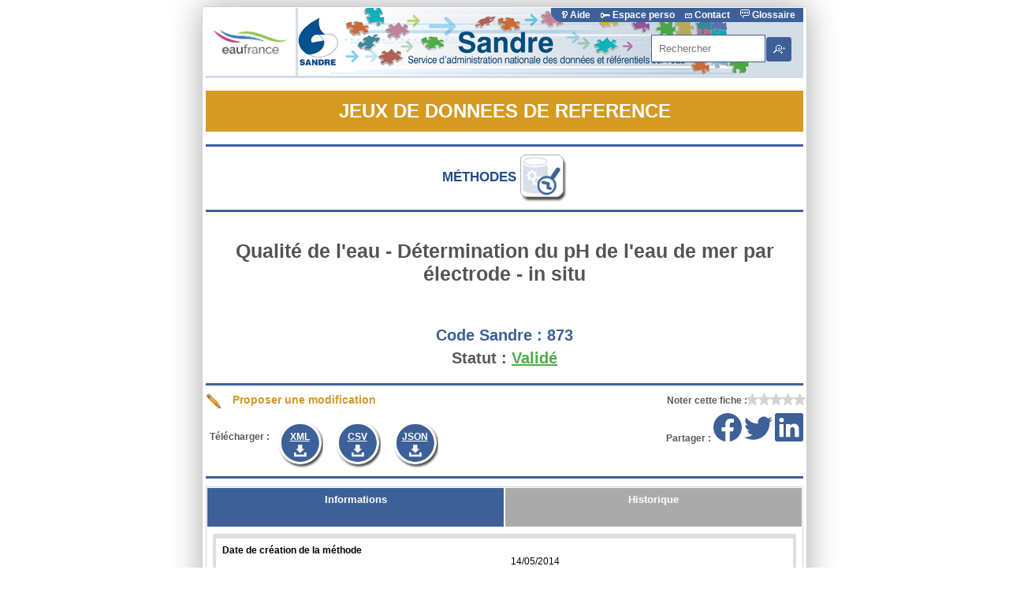

--- FILE ---
content_type: text/html; charset=utf-8
request_url: https://www.sandre.eaufrance.fr/?urn=urn:sandre:donnees:MET::CdMethode:873:::referentiel:2:html
body_size: 6228
content:
<html prefix="apt: http://owl.sandre.eaufrance.fr/apt/2.1/sandre_fmt_owl_apt.owl# par: http://owl.sandre.eaufrance.fr/par/2.1#" version="HTML+RDFa 1.1">
 <head>
  <meta content="width=device-width, initial-scale=1" name="viewport"/>
  <meta content="text/html; charset=utf-8" http-equiv="Content-Type">
   <meta content="Fiche descriptive de 'Qualité de l'eau - Détermination du pH de l'eau de mer par électrode - in situ' de code Sandre '873'. C'est un(e) Méthodes utilisé(e) dans le Systeme d'Information sur l'Eau français." name="description"/>
   <meta content="Qualité de l'eau - Détermination du pH de l'eau de mer par électrode - in situ - Méthodes" name="dc.title"/>
   <meta content="" name="dc.creator"/>
   <meta content="" name="dc.date"/>
   <meta content="Service d'Administration National des Données et Référentiels sur l'Eau (SANDRE)" name="dc.publisher"/>
   <meta content="fr" name="dc.language"/>
   <meta content="https://www.sandre.eaufrance.fr/" name="dc.source"/>
   <meta content="Qualité de l'eau - Détermination du pH de l'eau de mer par électrode - in situ" name="dc.subject"/>
   <meta content="Fiche descriptive de 'Qualité de l'eau - Détermination du pH de l'eau de mer par électrode - in situ' de code Sandre '873'. C'est un(e) Méthodes utilisé(e) dans le Systeme d'Information sur l'Eau français." name="dc.description"/>
   <meta content="http://id.eaufrance.fr/met/873" name="dc.identifier"/>
   <meta content="https://www.sandre.eaufrance.fr/sites/all/themes/oieau_sandre/images/logoSandreRS.png" name="twitter:image" property="og:image"/>
   <meta content="summary_large_image" name="twitter:card"/>
   <meta content="Sandre" name="twitter:site"/>
   <meta content="Qualité de l'eau - Détermination du pH de l'eau de mer par électrode - in situ - Méthodes" name="twitter:title"/>
   <meta content="Qualité de l'eau - Détermination du pH de l'eau de mer par électrode - in situ - Méthodes" name="twitter:title" property="og:title"/>
   <meta content="Fiche descriptive de 'Qualité de l'eau - Détermination du pH de l'eau de mer par électrode - in situ' de code Sandre '873'. C'est un(e) Méthodes utilisé(e) dans le Systeme d'Information sur l'Eau français." name="twitter:description" property="og:description">
    <title>
     Qualité de l'eau - Détermination du pH de l'eau de mer par électrode - in situ - Méthodes
    </title>
    <script src="https://ajax.googleapis.com/ajax/libs/jquery/1.11.3/jquery.min.js" type="text/javascript">
    </script>
    <script src="https://ajax.googleapis.com/ajax/libs/jqueryui/1.12.1/jquery-ui.min.js" type="text/javascript">
    </script>
    <script src="https://mdm.sandre.eaufrance.fr/sites/all/modules/custom/mdm_sandre/modules/mdm_sandre_fiches/javascript/jquery.magnific-popup.min.js" type="text/javascript">
    </script>
    <script src="https://mdm.sandre.eaufrance.fr/sites/all/modules/custom/mdm_sandre/modules/mdm_sandre_fiches/javascript/jquery.bxslider.min.js" type="text/javascript">
    </script>
    <script src="https://mdm.sandre.eaufrance.fr/sites/all/modules/custom/mdm_sandre/modules/mdm_sandre_fiches/javascript/linkifyjs/linkify.min.js" type="text/javascript">
    </script>
    <script src="https://mdm.sandre.eaufrance.fr/sites/all/modules/custom/mdm_sandre/modules/mdm_sandre_fiches/javascript/linkifyjs/linkify-jquery.min.js" type="text/javascript">
    </script>
    <script src="https://mdm.sandre.eaufrance.fr/sites/all/modules/custom/mdm_sandre/modules/mdm_sandre_fiches/javascript/jquery.star-rating-svg.min.js" type="text/javascript">
    </script>
    <script src="https://mdm.sandre.eaufrance.fr/sites/all/modules/custom/mdm_sandre/modules/mdm_sandre_fiches/javascript/clipboard.min.js" type="text/javascript">
    </script>
    <script src="https://mdm.sandre.eaufrance.fr/sites/all/modules/custom/mdm_sandre/modules/mdm_sandre_fiches/javascript/notify.min.js" type="text/javascript">
    </script>
    <script src="https://mdm.sandre.eaufrance.fr/sites/all/modules/custom/mdm_sandre/modules/mdm_sandre_fiches/javascript/fiches.js" type="text/javascript">
    </script>
    <script src="https://mdm.sandre.eaufrance.fr/sites/all/modules/custom/mdm_sandre/modules/mdm_sandre_fiches/javascript/highcharts/code/highcharts.js" type="text/javascript">
    </script>
    <script src="https://mdm.sandre.eaufrance.fr/sites/all/modules/custom/mdm_sandre/modules/mdm_sandre_fiches/javascript/highcharts/code/modules/exporting.js" type="text/javascript">
    </script>
    <script src="https://mdm.sandre.eaufrance.fr/sites/all/modules/custom/mdm_sandre/modules/mdm_sandre_fiches/javascript/highcharts/code/modules/drilldown.js" type="text/javascript">
    </script>
    <script src="https://mdm.sandre.eaufrance.fr/sites/all/modules/custom/mdm_sandre/modules/mdm_sandre_fiches/javascript/highcharts/code/modules/data.js" type="text/javascript">
    </script>
    <script src="https://mdm.sandre.eaufrance.fr/sites/all/modules/custom/mdm_sandre/modules/mdm_sandre_fiches/javascript/highcharts/code/modules/series-label.js" type="text/javascript">
    </script>
    <script src="https://mdm.sandre.eaufrance.fr/sites/all/modules/custom/mdm_sandre/modules/mdm_sandre_fiches/javascript/highslide/highslide-full.min.js" type="text/javascript">
    </script>
    <script src="https://mdm.sandre.eaufrance.fr/sites/all/modules/custom/mdm_sandre/modules/mdm_sandre_fiches/javascript/highslide/highslide.config.js" type="text/javascript">
    </script>
    <link href="https://ajax.googleapis.com/ajax/libs/jqueryui/1.12.1/themes/smoothness/jquery-ui.css" media="all" rel="stylesheet" type="text/css"/>
    <link href="https://mdm.sandre.eaufrance.fr/sites/all/modules/custom/mdm_sandre/modules/mdm_sandre_fiches/css/magnific-popup.css" media="all" rel="stylesheet" type="text/css"/>
    <link href="https://mdm.sandre.eaufrance.fr/sites/all/modules/custom/mdm_sandre/modules/mdm_sandre_fiches/css/imgpopup.css" media="all" rel="stylesheet" type="text/css"/>
    <link href="https://mdm.sandre.eaufrance.fr/sites/all/modules/custom/mdm_sandre/modules/mdm_sandre_fiches/css/jquery.bxslider.min.css" media="all" rel="stylesheet" type="text/css"/>
    <link href="https://mdm.sandre.eaufrance.fr/sites/all/modules/custom/mdm_sandre/modules/mdm_sandre_fiches/css/tabs_fiches.css" media="all" rel="stylesheet" type="text/css"/>
    <link href="https://mdm.sandre.eaufrance.fr/sites/all/modules/custom/mdm_sandre/modules/mdm_sandre_fiches/css/fiches.css" media="all" rel="stylesheet" type="text/css"/>
    <link href="https://mdm.sandre.eaufrance.fr/sites/all/modules/custom/mdm_sandre/modules/mdm_sandre_fiches/css/star-rating-svg.css" media="all" rel="stylesheet" type="text/css"/>
    <link href="https://mdm.sandre.eaufrance.fr/sites/all/modules/custom/mdm_sandre/modules/mdm_sandre_fiches/javascript/highslide/highslide.css" media="all" rel="stylesheet" type="text/css"/>
    <!-- Matomo -->
    <script type="text/javascript">
     var _paq = _paq || [];
	  /* tracker methods like "setCustomDimension" should be called before "trackPageView" */
	  _paq.push(["setDocumentTitle", document.domain + "/" + document.title]);
	  _paq.push(["setCookieDomain", "*.sandre.eaufrance.fr"]);
	  _paq.push(["setDomains", ["*.sandre.eaufrance.fr","*.mdm.sandre.eaufrance.fr","*.owl.sandre.eaufrance.fr","*.services.sandre.eaufrance.fr","*.xml.sandre.eaufrance.fr"]]);
	  _paq.push(["enableCrossDomainLinking"]);
	  _paq.push(['trackPageView']);
	  _paq.push(['enableLinkTracking']);
	  (function() {
	    var u="//po.oieau.fr/piwik/";
	    _paq.push(['setTrackerUrl', u+'piwik.php']);
	    _paq.push(['setSiteId', '44']);
	    var d=document, g=d.createElement('script'), s=d.getElementsByTagName('script')[0];
	    g.type='text/javascript'; g.async=true; g.defer=true; g.src=u+'piwik.js'; s.parentNode.insertBefore(g,s);
	  })();
    </script>
    <!-- End Matomo Code -->
   </meta>
  </meta>
 </head>
 <body>
  <div about="http://id.eaufrance.fr/met/873" class="fiche">
   <!-- EN TETES: entete Sandre et entete de la fiche -->
   <div id="entete">
    <!-- ENTETE SANDRE DE LA FICHE : logos, menu accès rapide, formulaire recherche-->
    <div id="liens">
     <img id="logofrance" src="https://www.sandre.eaufrance.fr/sites/all/themes/sispeagoutte/images/bandeau/LogoEauFranceRsmall.png" title="Eaufrance, le portail de l'information sur l'eau"/>
     <a href="https://www.sandre.eaufrance.fr" target="_BLANK" title="Sandre, le portail national d'accès aux référentiels sur l'eau">
      <img id="logosandre" src="https://mdm.sandre.eaufrance.fr/sites/all/modules/custom/mdm_sandre/modules/mdm_sandre_fiches/images/rsz_sandre_bandeau_new2015.png" title="Sandre, le portail national d'accès aux référentiels sur l'eau"/>
     </a>
    </div>
    <div id="bandeau_right">
     <div id="barreGlossaire">
      <p>
       <a href="https://www.sandre.eaufrance.fr/tutoriels" id="bandeau_lien1">
        <img alt="Aide" class="imglienHD" src="https://www.sandre.eaufrance.fr/sites/default/files/images-theme-sandre/aide_blanc.png"/>
        Aide
       </a>
       <a href="https://www.sandre.eaufrance.fr/user" id="bandeau_lien2">
        <img alt="Espace perso" class="imglienHD" src="https://www.sandre.eaufrance.fr/sites/default/files/imgPerso.gif"/>
        Espace perso
       </a>
       <a href="https://www.sandre.eaufrance.fr/contact" id="bandeau_lien3">
        <img alt="Contact" class="imglienHD" src="https://www.sandre.eaufrance.fr/sites/default/files/imgContacts.gif"/>
        Contact
       </a>
       <script>
        document.getElementById('bandeau_lien3').onclick = function(e) {
							    if (!confirm('Attention, vous allez écrire un message au SANDRE')) {
							    	e.preventDefault();
							    }
							}
       </script>
       <a href="https://www.sandre.eaufrance.fr/glossaire" id="bandeau_lien4">
        <img alt="Glossaire" class="imglienHD" src="https://www.sandre.eaufrance.fr/sites/default/files/imgGlossaire.gif"/>
        Glossaire
       </a>
      </p>
     </div>
     <div id="barreGlossaireArrondi">
     </div>
     <!-- 6. Zone de recherche-->
     <div id="zn_recherche">
      <div class="region region-recherche">
       <a class="markup" name="block-block-140">
       </a>
       <div class="block block-block" id="block-block-140">
        <div class="content">
         <form accept-charset="UTF-8" action="https://www.sandre.eaufrance.fr/Rechercher-une-donnee-d-un-jeu" id="search-block-form" method="get">
          <div>
           <div id="search-block-frontpage">
            <div class="container-inline">
             <div class="form-item form-type-textfield form-item-search-block-form">
              <label class="element-invisible" for="edit-search-block-form--4">
               Rechercher
              </label>
              <input autocomplete="off" class="apachesolr-autocomplete unprocessed form-text form-autocomplete" id="edit-search-block-form--4" maxlength="128" name="keyword" placeholder="Rechercher" size="15" title="Indiquer les termes à rechercher" type="text" value=""/>
             </div>
             <div class="form-actions form-wrapper" id="edit-actions--2">
              <input class="form-submit" id="edit-submit--2" name="op" type="submit" value="OK"/>
             </div>
            </div>
           </div>
          </div>
         </form>
        </div>
       </div>
      </div>
     </div>
    </div>
    <!-- ENTETE SANDRE DE LA DONNEE : Jeux de données de référence, Appellation de taxon, photo, code, statut -->
    <h1 id="titre_fiche_Ambre">
     JEUX DE DONNEES DE REFERENCE
    </h1>
    <h2>
     Méthodes
     <img alt="Méthodes" src="https://mdm.sandre.eaufrance.fr/sites/all/modules/custom/mdm_sandre/modules/mdm_sandre_fiches/images/met.png"/>
    </h2>
    <div id="contentheader">
     <!-- Code, Libellé, Statut -->
     <div id="contentwrapper1">
      <h3>
       Qualité de l'eau - Détermination du pH de l'eau de mer par électrode - in situ
      </h3>
      <i class="sousentete">
      </i>
      <p id="code">
       <span class="libelle">
        <label>
         Code Sandre :
        </label>
       </span>
       <span property="met:CdMethode">
        873
       </span>
      </p>
      <p class="validé" id="statut">
       <span class="libelle">
        <label>
         Statut :
        </label>
       </span>
       <a href="http://id.eaufrance.fr/nsa/390#Validé" property="met:StMethode">
        Validé
       </a>
      </p>
     </div>
     <!-- La gallerie d'images -->
    </div>
    <!-- editer la fiche sur le MDM : -->
    <div class="editwrapper">
     <div class="edit">
      <a href="https://mdm.sandre.eaufrance.fr/node/288016" target="_EDIT">
       <img alt="Proposer une modification" id="editimg" src="https://mdm.sandre.eaufrance.fr/sites/all/modules/custom/mdm_sandre/modules/mdm_sandre_fiches/images/edit.png">
        Proposer une modification
       </img>
      </a>
     </div>
    </div>
    <!-- donner une note : -->
    <div class="notewrapper" title="Attribuer une note a cette fiche de données.">
     <input id="urn" type="hidden" value="urn:sandre:donnees:MET:FRA:code:873:::referentiel:4:html"/>
     <input id="cdsandre" type="hidden" value="873"/>
     <div class="etoiles">
     </div>
     <span style="font-weight: bold;display: inline-block;float: right;line-height: 18px;">
      Noter cette fiche :
     </span>
    </div>
   </div>
   <div class="reseauxsociaux">
    <span style="font-weight: bold;">
     Partager :
    </span>
    <a class="btn-facebook" href="https://www.facebook.com/sharer/sharer.php?u=http://id.eaufrance.fr/met/873" target="_blank">
     <svg class="bi bi-facebook" fill="currentColor" viewbox="0 0 16 16" xmlns="http://www.w3.org/2000/svg">
      <path d="M16 8.049c0-4.446-3.582-8.05-8-8.05C3.58 0-.002 3.603-.002 8.05c0 4.017 2.926 7.347 6.75 7.951v-5.625h-2.03V8.05H6.75V6.275c0-2.017 1.195-3.131 3.022-3.131.876 0 1.791.157 1.791.157v1.98h-1.009c-.993 0-1.303.621-1.303 1.258v1.51h2.218l-.354 2.326H9.25V16c3.824-.604 6.75-3.934 6.75-7.951z">
      </path>
     </svg>
    </a>
    <a class="btn-twitter" href="https://twitter.com/share?url=http://id.eaufrance.fr/met/873" target="_blank">
     <svg class="bi bi-twitter" fill="currentColor" viewbox="0 0 16 16" xmlns="http://www.w3.org/2000/svg">
      <path d="M5.026 15c6.038 0 9.341-5.003 9.341-9.334 0-.14 0-.282-.006-.422A6.685 6.685 0 0 0 16 3.542a6.658 6.658 0 0 1-1.889.518 3.301 3.301 0 0 0 1.447-1.817 6.533 6.533 0 0 1-2.087.793A3.286 3.286 0 0 0 7.875 6.03a9.325 9.325 0 0 1-6.767-3.429 3.289 3.289 0 0 0 1.018 4.382A3.323 3.323 0 0 1 .64 6.575v.045a3.288 3.288 0 0 0 2.632 3.218 3.203 3.203 0 0 1-.865.115 3.23 3.23 0 0 1-.614-.057 3.283 3.283 0 0 0 3.067 2.277A6.588 6.588 0 0 1 .78 13.58a6.32 6.32 0 0 1-.78-.045A9.344 9.344 0 0 0 5.026 15z">
      </path>
     </svg>
    </a>
    <a class="btn-linkedin" href="https://www.linkedin.com/shareArticle?mini=true&amp;url=http://id.eaufrance.fr/met/873" target="_blank">
     <svg class="bi bi-linkedin" fill="currentColor" viewbox="0 0 16 16" xmlns="http://www.w3.org/2000/svg">
      <path d="M0 1.146C0 .513.526 0 1.175 0h13.65C15.474 0 16 .513 16 1.146v13.708c0 .633-.526 1.146-1.175 1.146H1.175C.526 16 0 15.487 0 14.854V1.146zm4.943 12.248V6.169H2.542v7.225h2.401zm-1.2-8.212c.837 0 1.358-.554 1.358-1.248-.015-.709-.52-1.248-1.342-1.248-.822 0-1.359.54-1.359 1.248 0 .694.521 1.248 1.327 1.248h.016zm4.908 8.212V9.359c0-.216.016-.432.08-.586.173-.431.568-.878 1.232-.878.869 0 1.216.662 1.216 1.634v3.865h2.401V9.25c0-2.22-1.184-3.252-2.764-3.252-1.274 0-1.845.7-2.165 1.193v.025h-.016a5.54 5.54 0 0 1 .016-.025V6.169h-2.4c.03.678 0 7.225 0 7.225h2.4z">
      </path>
     </svg>
    </a>
   </div>
   <div id="telechargement">
    <ul>
     <li>
      <b>
       Télécharger :
      </b>
     </li>
     <!--<li><a class="share" id="partage" title="Partager" data-clipboard-text="http://id.eaufrance.fr/met/873" >&nbsp;</a></li> -->
     <li>
      <a class="download" href="https://api.sandre.eaufrance.fr/referentiels/v1/met/873.xml?outputSchema=SANDREv4" target="_NEW" title="Télécharger au format XML">
       XML
      </a>
     </li>
     <li>
      <a class="download" href="https://api.sandre.eaufrance.fr/referentiels/v1/met/873.csv?outputSchema=SANDREv4" target="_NEW" title="Télécharger au format CSV">
       CSV
      </a>
     </li>
     <li>
      <a class="download" href="https://api.sandre.eaufrance.fr/referentiels/v1/met/873.json?outputSchema=SANDREv4" target="_NEW" title="Télécharger au format JSON">
       JSON
      </a>
     </li>
    </ul>
   </div>
   <!-- FONCTIONS D'APPEL DES DIFFERENTS ONGLETS EN PLUGIN-->
   <div id="tabs">
    <ul>
     <li>
      <a href="#tabs-informations" id="informations">
       Informations
      </a>
     </li>
     <li>
      <a href="#tabs-historique" id="historique">
       Historique
      </a>
     </li>
    </ul>
    <div class="tableFiche" id="tabs-informations">
     <table id="table-informations">
      <tr>
       <td class="libelle">
        <label title="La date de création de la méthode est la date exprimée au jour près, à laquelle une méthode a été recensée dans la liste administrée par le SANDRE.">
         Date de création de la méthode
        </label>
       </td>
       <td class="value">
        <span content="2014-05-14T00:00:00" property="met:DateCreationMethode" target="_NEW">
         14/05/2014
        </span>
        <br/>
       </td>
      </tr>
      <tr>
       <td class="libelle">
        <label title="La date de la dernière mise-à-jour de la méthode est la date exprimée au jour près, de la dernière mise-à-jour validée des informations portées sur la fiche de description de la méthode.">
         Date de la dernière mise-à-jour de la méthode
        </label>
       </td>
       <td class="value">
        <span content="2014-05-20T09:35:30" property="met:DateMajMethode" target="_NEW">
         20/05/2014
        </span>
        <br/>
       </td>
      </tr>
      <tr>
       <td class="libelle">
        <label title="Le nom de la méthode est un mot ou ensemble de mots composant la dénomination de la méthode qui doit être la plus explicite possible. Les sigles seront à éviter au profit d'une rédaction complète. Il est souvent construit à partir des principes de détermination ou du titre de la norme avec sa référence.">
         Nom de la méthode
        </label>
       </td>
       <td class="value">
        <span property="met:NomMethode" target="_NEW">
         Qualité de l'eau - Détermination du pH de l'eau de mer par électrode - in situ
        </span>
        <br/>
       </td>
      </tr>
      <tr>
       <td class="libelle">
        <label title="Le libelle long de la méthode est le diminutif unique de la méthode. Cet attribut contient des sigles ou des abréviations explicitées dans le nom de la méthode.">
         Libellé long de la méthode
        </label>
       </td>
       <td class="value">
        <span property="met:LbLongMethode" target="_NEW">
         pHmétrie in situ
        </span>
        <br/>
       </td>
      </tr>
      <tr>
       <td class="libelle">
        <label title="Le type de la méthode désigne la catégorie de la méthode à laquelle elle appartient, définie dans la nomenclature n°900. cf http://www.sandre.eaufrance.fr/?urn=urn:sandre:donnees:900::::::referentiel:3.1:html">
         Type de la méthode
        </label>
       </td>
       <td class="value">
        <a class="" href="http://id.eaufrance.fr/nsa/900#1" property="" target="_NEW">
         Analyse Chimique – Physique
        </a>
        <br/>
       </td>
      </tr>
      <tr>
       <td class="libelle">
        <label title="Indique si la méthode est normalisée par l’Afnor.">
         Méthode normalisée
        </label>
       </td>
       <td class="value">
        <span property="" target="_NEW">
         NON
        </span>
        <br/>
       </td>
      </tr>
      <tr>
      </tr>
      <tr>
       <td class="libelle">
        <label title="L'auteur de la méthode est le premier organisme à avoir demandé au SANDRE la création de la méthode.">
         Auteur de la demande de création de la méthode
        </label>
       </td>
       <td class="value">
        <span property="met:AuteurMethode" target="_NEW">
         IFREMER, dyneco/vigies Nantes
        </span>
        <br/>
       </td>
      </tr>
      <tr>
      </tr>
      <tr>
       <td class="libelle">
        <label title="Les références bibliographiques sur la méthode sont toutes les informations qui permettent au lecteur de retrouver des documents décrivant la méthode.">
         Références bibliographiques sur la méthode
        </label>
       </td>
       <td class="value">
        <span property="met:ReferenceMethode" target="_NEW">
         Aminot A. Kérouel R. 2004 Hydrologie des écosystèmes marins. Paramètres et analyses. Ed. Ifremer, 336 pages, pp 119-136
        </span>
        <br/>
       </td>
      </tr>
      <tr>
       <td class="libelle">
        <label title="Les commentaires sur la méthode sont des informations sur la méthode qu'il peut être intéressant de porter à la connaissance du lecteur et qui ne sont pas formalisées dans la fiche sur la méthode.">
         Commentaires sur la méthode
        </label>
       </td>
       <td class="value">
        <span property="met:ComMethode" target="_NEW">
         Détermination du pH par électrode directement dans le milieu (in situ). Attention cette méthode est différente de la méthode n°571 Qualité de l'eau - Détermination du pH de l'eau de mer par électrode - dans échantillon.
        </span>
        <br/>
       </td>
      </tr>
      <tr>
      </tr>
      <tr>
      </tr>
      <tr>
      </tr>
      <tr>
      </tr>
      <tr>
      </tr>
      <tr>
      </tr>
      <tr>
      </tr>
      <tr>
       <td class="libelle">
        <label title="Organisme ayant contribué a la rédaction de la fiche.">
         Contributeur
        </label>
       </td>
       <td class="value">
        <a class="Validé" href="http://id.eaufrance.fr/int/31490172900066" property="" target="_NEW">
         Office International de l'Eau [31490172900066]
        </a>
        <br/>
       </td>
      </tr>
     </table>
    </div>
    <div class="tableFiche" id="tabs-historique">
     <table id="table-historique">
      <tr>
       <td class="" colspan="2">
        <label>
         Généalogie de la méthode
        </label>
        <br/>
        <div class="innergroup">
         <p>
          <label class="" title="Le type de généalogie de la méthode est l'opération réalisée vis à vis d'une modification de la méthode définie dans la nomenclature n°590. cf http://www.sandre.eaufrance.fr/?urn=urn:sandre:donnees:590::::::referentiel:3.1:html">
           Type de la généalogie de la méthode :
          </label>
          <a class="" href="http://id.eaufrance.fr/nsa/590#7" property="" target="_NEW">
           Création
          </a>
         </p>
         <p>
          <label class="" title="La date de modification de la généalogie de la méthode est la date exprimée au jour près, à laquelle une évolution a été apportée à une méthode de la liste administrée par le SANDRE.">
           Date de modification de la généalogie de la méthode :
          </label>
          <span class="" property="">
           2014-05-14 00:00:00
          </span>
         </p>
         <p>
          <label class="" title="Les commentaires de la généalogie de la méthode sont des compléments d'information sur la généalogie de la méthode.">
           Commentaires de la généalogie de la méthode :
          </label>
          <span class="" property="">
           Création
          </span>
         </p>
        </div>
        <!-- -->
        <!-- -->
        <!-- -->
        <!-- -->
        <!-- -->
        0
        <!-- Si tous les éléments ne sont pas affiché on fait un lien verse  le CSV -->
       </td>
      </tr>
     </table>
    </div>
   </div>
   <!-- PIED DE PAGE -->
   <footer>
    <ul>
    </ul>
    <div id="logopied">
     <a href="https://www.eaufrance.fr" target="_blank" title="Eaufrance, le portail de l'information sur l'eau">
      <img alt="" id="footerLogoEauFrance" src="https://www.sandre.eaufrance.fr/sites/all/themes/oieau_sandre/images/bandeau/LogoEauFranceRsmall.png"/>
     </a>
     <a href="https://www.sandre.eaufrance.fr" target="_SANDRE">
      <img alt="Service d'Administration National des DOnnées et Référentiels sur l'Eau" id="footerLogoSANDRE" src="https://www.sandre.eaufrance.fr/squelettes/images/logoSandre.png"/>
     </a>
     <a href="https://www.sandre.eaufrance.fr">
      www.sandre.eaufrance.fr
     </a>
    </div>
   </footer>
  </div>
  <!-- Google Analytics -->
  <script type="text/javascript">
   (function(i,s,o,g,r,a,m){i['GoogleAnalyticsObject']=r;i[r]=i[r]||function(){
      (i[r].q=i[r].q||[]).push(arguments)},i[r].l=1*new Date();a=s.createElement(o),
      m=s.getElementsByTagName(o)[0];a.async=1;a.src=g;m.parentNode.insertBefore(a,m)
      })(window,document,'script','//www.google-analytics.com/analytics.js','ga');
      ga('create', 'UA-12644134-7', 'auto');
      ga('send', 'pageview');
  </script>
 </body>
</html>


--- FILE ---
content_type: text/css
request_url: https://mdm.sandre.eaufrance.fr/sites/all/modules/custom/mdm_sandre/modules/mdm_sandre_fiches/css/tabs_fiches.css
body_size: 899
content:
div.ui-tabs {
    margin: 0 0 1em 0;
    /* LTR */
    padding: 0;
    /*border: 1px solid #ccc;*/
    position: relative;
    /* IE6/7 */
    border: none;
}

.ui-tabs ul.ui-tabs-nav {
    cursor: pointer;
    display: table;
    width: 100%;
    table-layout: fixed;
    margin: 0;
    border: 0;
    padding: 0px;
    position: relative;
    /* IE6 */
    list-style: none;
    list-style-image: none;
    /* IE6 */
    background-color: #dedede;
    border-right: 1px solid #dedede;
    /* LTR */
    height: auto;
    clear: both;
}

.ui-tabs fieldset.ui-tabs-pane {
    padding: 0 1em;
    border: 0;
}

fieldset.ui-tabs-pane > legend, fieldset.vertical-tabs-pane fieldset.ui-tabs-pane > legend {
    display: none;
}


/* Layout of each tab */

.ui-tabs ul.ui-tabs-nav li {
    width: 100%;
    background: #aaa;
    border-right: 1px solid #ccc;
    /* LTR */
    padding: 1px;
    padding-top: 0;
    margin: 0;
    min-width: 5em;
    /* IE7 */
    float: left;
    /* LTR */
    margin: 0px 3px 0 0;
    text-align: center;
    float: none;
    display: table-cell;
    border: solid 1px white;

}

.ui-tabs ul.ui-tabs-nav li.selected {
    background-color: #3d6098;
    padding: 0 0 1px 0;
    color: white;
}

.ui-tabs ul.ui-tabs-nav li a {
    display: block;
    text-decoration: none;
    padding: 0.5em 0.6em;
    color: white;
    height: 35px;
}

.ui-tabs ul.ui-tabs-nav li a:hover {
    outline: none;
    background-color: #7385a2;    
}

.ui-tabs ul.ui-tabs-nav li:hover, .ui-tabs ul.ui-tabs-nav li:focus {
    background-color: #ddd;
    text-decoration: underline;
    cursor: pointer;
}

.ui-tabs ul.ui-tabs-nav:focus {
    outline: none;
}

.ui-tabs ul.ui-tabs-nav li a:focus strong, .ui-tabs ul.ui-tabs-nav li a:active strong, .ui-tabs ul.ui-tabs-nav li a:hover strong {
    text-decoration: none;
    outline: none;
}

.ui-tabs ul.ui-tabs-nav li a, .ui-tabs ul.ui-tabs-nav li.selected a {
    display: block;
    text-decoration: none;
    padding: 0.5em 0.6em 0.3em 0.6em;
    position: relative;
    top: 0px;
}


.ui-tabs ul.ui-tabs-nav .summary {
    display: block;
}

.ui-tabs ul.ui-tabs ul.ui-tabs-nav .summary {
    line-height: normal;
    margin-bottom: 0;
}


/**
 * tab content
 */

div.field-group-htabs-wrapper .field-group-format-wrapper {
    clear: both;
    padding: 0 0 0.6em;
}

/*hide*/

.ui-tabs .ui-tab-hidden {
    display: block;
    position: absolute;
    top: -100000px;
    width: 100%;
}

/* Corner radius */
.ui-corner-all,
.ui-corner-top,
.ui-corner-left,
.ui-corner-tl {
    border-top-left-radius: 0px;
}
.ui-corner-all,
.ui-corner-top,
.ui-corner-right,
.ui-corner-tr {
    border-top-right-radius: 0px;
}
.ui-corner-all,
.ui-corner-bottom,
.ui-corner-left,
.ui-corner-bl {
    border-bottom-left-radius: 0px;
}
.ui-corner-all,
.ui-corner-bottom,
.ui-corner-right,
.ui-corner-br {
    border-bottom-right-radius: 0px;
}

.ui-tabs .ui-tabs-nav .ui-tabs-anchor {
    float: none;
    padding: .5em 1em;
    text-decoration: none;
    white-space:normal;
}


.ui-tabs .ui-tabs-nav li.ui-tabs-active {
        background-color: #3d6098;
    padding: 0 0 1px 0;
    color: white;
}

.ui-tabs .ui-tabs-nav li.ui-tabs-active .ui-tabs-anchor, .ui-tabs .ui-tabs-nav li.ui-state-disabled .ui-tabs-anchor, .ui-tabs .ui-tabs-nav li.ui-tabs-loading .ui-tabs-anchor {
    cursor: pointer;
}

.ui-tabs .ui-tabs-panel {
    padding: 5px;
}

--- FILE ---
content_type: text/css
request_url: https://mdm.sandre.eaufrance.fr/sites/all/modules/custom/mdm_sandre/modules/mdm_sandre_fiches/css/fiches.css
body_size: 4199
content:
tbody tr td {
    align-content: center;
    text-align: left;
    word-break: break-word;
    word-wrap: break-word;
}
th .nsa_definition {
    width: 280px;
}

td .nsa_definition {
    width: 280px;
    font-size: smaller;
}

/* Adaptation de la largeur en fonction de la largeur de l'ecran */

@media only screen and (max-width: 3000px) {
    body {
        width: 40% !important;
    }

    .bi {
        width: 2em !important;
        height: 2em !important;
    }
}

@media only screen and (max-width: 1800px) {
    body {
        width: 60% !important;
    }

    .bi {
        width: 3em !important;
        height: 3em !important;
    }
}

@media only screen and (max-width: 1023px) {
    body {
        width: 80% !important;
    }
    img#logofrance {
        display: none;
    }
    th .nsa_definition {
        width: 180px;
    }

    td .nsa_definition {
        width: 180px;
        font-size: smaller;
    }

    .bi {
        width: 3em !important;
        height: 3em !important;
    }
}

@media only screen and (max-width: 800px) {
    body {
        width: 99% !important;
    }
    img#logofrance {
        display: none;
    }
    th .nsa_definition {
        width: 100px;
    }

    td .nsa_definition {
        width: 100px;
        font-size: smaller;
    }

    .bi {
        width: 2em !important;
        height: 2em !important;
    }

    #telechargement {
        display: none;
    }

    .reseauxsociaux {
        display: contents;
    }
}

@media print {
    .fiche {
        margin-left: auto;
        margin-right: auto;
        margin-bottom: 13px;
        padding: 1px 4px 9px 4px;
        border: 1px solid #d2d2d2;
        border-radius: 5px;
        -moz-border-radius: 0px;
        -webkit-border-radius: 0px;
        box-shadow: none;
        -moz-box-shadow: none;
        -webkit-box-shadow: none;
        background: pink;
    }
}


/* Au format "normal" */

body {
    margin-left: auto;
    margin-right: auto;
    width: 99%;
    color: #58595b;
    font: 12px/14px Verdana, Arial, Helvetica, sans-serif;
    word-wrap: break-word;
}

h1, h2, h3 {
    font: 17px Verdana, Arial, Helvetica, sans-serif;
}

td {
    font-size: 12px;
}

a {
    color: #58595B;
    font-weight: bold;
}

a:hover {
    color: rgba(146, 146, 146, 1);
    font-weight: bold;
}

.fiche {
    margin-left: auto;
    margin-right: auto;
    margin-bottom: 13px;
    padding: 1px 4px 9px 4px;
    border: 1px solid #d2d2d2;
    border-radius: 5px;
    -moz-border-radius: 5px;
    -webkit-border-radius: 5px;
    box-shadow: 0 0 40px #aaa;
    -moz-box-shadow: 0 0 40px #aaa;
    -webkit-box-shadow: 0 0 40px #aaa;
    background: #ffffff;
    display: block;
}

.pair {
    /*background: #fbf5e9;*/
}

.libelle {
    display: inline-block;
    font-weight: bold;
    min-width: 50px;
}

.colonnes {
    -webkit-column-count: 3;
    -moz-column-count: 3;
    column-count: 3;
}

.comment {
    /*  overflow-wrap: break-word;  */
    white-space: pre-line;
    font: 12px/14px Verdana, Arial, Helvetica, sans-serif;
}


/* En tete contenant les images / liens vers eaufrance et Sandre */

#entete {
    position: relative;
}

#entete #liens {
    height: auto;
    background-color: #D4DDE6;
}

img#logofrance {
    padding: 10px;
    background: white;
    margin-right: 0px;
    height: auto;
    width: 94px;
    padding-top: 22px;
    padding-bottom: 20px;
}

#entete #sandre {
    float: right;
}

/* Options du slideshow*/
.bx-wrapper .bxslider {
    width: auto;
    position: relative;
    height: 100%;
    /*display: flex*/;
    align-items: center;
}

ul.bxslider li {
    /*position: relative !important;*/
}
.bx-wrapper {
    position: relative;
    margin: 0 auto 8px;
    padding: 0;
    -ms-touch-action: pan-y;
    touch-action: pan-y;
    -moz-box-shadow: none;
    -webkit-box-shadow: none;
    box-shadow: none;
    border: none;
}

.bx-controls-direction a {
    opacity: 0;
    transition: opacity .25s ease-in-out;
    -moz-transition: opacity .25s ease-in-out;
    -webkit-transition: opacity .25s ease-in-out;
}

.bx-wrapper:hover .bx-controls-direction a {
    opacity: 0.6;
}

.bx-wrapper .bx-prev {
    left: -8px;
}

.bx-wrapper .bx-next {
    right: -8px;
}

.bx-prev, .bx-next {
    opacity: 0.5;
}

.bx-prev:hover, .bx-next:hover {
    opacity: 1;
}

.bx-default-pager a {
    background: #d8dfea;
}

.bx-wrapper .bx-pager.bx-default-pager a.active, .bx-wrapper .bx-pager.bx-default-pager a:focus, .bx-wrapper .bx-pager.bx-default-pager a:hover {
    background: #5c6886;
}

.bx-wrapper .bx-controls-auto, .bx-wrapper .bx-pager {
    bottom: -10px;
}

.imglgd {
    text-align: left;
    font-size: 9px;
    color: #cdcdcd;
    padding-top: 3px;
}


/* En tête contenant le formulaire de recherche et les racourcis vers le site Sandre */

#bandeau_right {
    color: rgb(84, 84, 84);
    display: block;
    font-family: Verdana, Arial, Helvetica, sans-serif;
    font-size: 12px;
    font-stretch: normal;
    font-style: normal;
    font-variant-caps: normal;
    font-variant-ligatures: normal;
    font-variant-numeric: normal;
    font-weight: normal;
    height: 18px;
    line-height: 18px;
    position: absolute;
    right: 0px;
    top: 0px;
    width: 360px;
}

#barreGlossaire {
    background-color: rgb(61, 96, 152);
    color: rgb(255, 255, 255);
    display: block;
    float: right;
    font-family: Verdana, Arial, Helvetica, sans-serif;
    font-size: 12px;
    font-stretch: normal;
    font-style: normal;
    font-variant-caps: normal;
    font-variant-ligatures: normal;
    font-variant-numeric: normal;
    font-weight: bold;
    height: 18px;
    line-height: 18px;
}

#barreGlossaire a {
    color: #ffffff;
    padding-right: 10px;
    text-decoration: none;
    background: none;
}

#barreGlossaire p {
    padding: 0px;
    margin: 0px;
}

#barreGlossaireArrondi {
    background-attachment: scroll;
    background-clip: border-box;
    background-color: rgba(0, 0, 0, 0);
    background-image: url(http://www.sandre.eaufrance.fr/sites/all/themes/oieau_sandre/images/bandeau/imgFondArrondie.gif);
    background-origin: padding-box;
    background-position-x: 100%;
    background-position-y: 50%;
    /*background-repeat-x: ;
    background-repeat-y: ;*/
    background-size: auto;
    color: rgb(84, 84, 84);
    display: block;
    float: right;
    font-family: Verdana, Arial, Helvetica, sans-serif;
    font-size: 12px;
    font-stretch: normal;
    font-style: normal;
    font-variant-caps: normal;
    font-variant-ligatures: normal;
    font-variant-numeric: normal;
    font-weight: normal;
    height: 18px;
    line-height: 18px;
    width: 14px;
}

#zn_recherche {
    color: rgb(84, 84, 84);
    display: block;
    font-family: Verdana, Arial, Helvetica, sans-serif;
    font-size: 12px;
    font-stretch: normal;
    font-style: normal;
    font-variant-caps: normal;
    font-variant-ligatures: normal;
    font-variant-numeric: normal;
    font-weight: normal;
    height: 33.7778px;
    line-height: 18px;
    position: absolute;
    right: 5px;
    top: 34px;
    width: 198px;
}

.region-recherche {
    color: rgb(84, 84, 84);
    display: block;
    font-family: Verdana, Arial, Helvetica, sans-serif;
    font-size: 12px;
    font-stretch: normal;
    font-style: normal;
    font-variant-caps: normal;
    font-variant-ligatures: normal;
    font-variant-numeric: normal;
    font-weight: normal;
    height: 33.7778px;
    line-height: 18px;
    width: 198px;
}

div.container-inline {
    text-align: center;
}

div.form-item-search-block-form {
    margin-right: -3px;
}

.container-inline div, .container-inline label {
    display: inline;
}

.form-item, .form-actions {
    margin-top: 1em;
    margin-bottom: 1em;
}

#search-block-frontpage div.container-inline {
    text-align: center;
}

.element-invisible {
    position: absolute !important;
    clip: rect(1px 1px 1px 1px);
    clip: rect(1px, 1px, 1px, 1px);
    overflow: hidden;
    height: 1px;
}

#search-block-frontpage input.form-autocomplete {
    background-size: 17px;
    background-position: 100% 9px;
}

#zn_recherche input[type="text"] {
    width: 145px;
}

#zn_recherche input {
    border: 1px solid #3D6098;
    padding: 9px;
}

html.js input.form-autocomplete {
    background-image: url(http://www.sandre.eaufrance.fr/misc/throbber-inactive.png);
    background-position: 100% center;
    background-repeat: no-repeat;
}

input {
    max-width: 365px !important;
    -webkit-appearance: textfield;
    background-color: white;
    -webkit-rtl-ordering: logical;
    user-select: text;
    cursor: auto;
}

.form-submit {
    background: #3d6098 url(http://www.sandre.eaufrance.fr/sites/all/themes/oieau_sandre/images/btn_interroger_Blanc.png) no-repeat center center;
    border: 1px solid #3d6098;
    color: white;
    font-size: 0;
    padding: 15px;
    border-radius: 3px 3px 3px 3px;
    margin: 1px;
    height: 31px;
    width: 32px;
    vertical-align: middle;
}


/* Titre de la fiche */

#titre_fiche_Ambre {
    background-color: #d69a23;
    width: 100%;
    color: #fff;
    text-align: center;
    padding: 12px 0;
    margin: 0;
}

h1#titre_fiche_Ambre {
    display: block;
    font-size: 2em;
    -webkit-margin-before: 0.67em;
    -webkit-margin-after: 0.67em;
    -webkit-margin-start: 0px;
    -webkit-margin-end: 0px;
    font-weight: bold;
}


/* Titres avec Code et statut à droite */

#titres {
    margin-right: 135px;
}

#entete h2 {
    font-weight: bold;
    text-align: center;
    text-transform: uppercase;
    padding: 10px 0 10px 0;
    margin: 10px 0 10px 0;
    border-bottom: 3px solid #3d6098;
    border-top: 3px solid #3d6098;
    color: #234b8a;
}

h2 img {
    vertical-align: middle;
    max-height: 60px;
}

#contentheader {
    /*min-height: 342px;*/
    padding: 0px 0 10px 0;
    margin: 0px 0 10px 0;
    border-bottom: 3px solid #3d6098;
    display: flex;
    align-items: center;
}

#contentwrapper1 {
    width: auto;
    text-align: center;
    font-weight: bold;
    margin-left: auto;
    margin-right: auto;
}

#contentwrapper1 h3 {
    border: 0;
    margin: 0;
    padding: 0;
    font-size: 2.1em;
    text-align: center;
    color: #545454;
    /*line-height: 30px;*/
    padding-bottom: 30px;
    -webkit-margin-before: 1em;
    -webkit-margin-after: 1em;
    -webkit-margin-start: 0px;
    -webkit-margin-end: 0px;
    font-weight: bold;
}

#contentwrapper1 .sousentete {
    top: -52px;
    position: relative;
}

#contentwrapper1 #code {
    font-size: 20px;
    color: #3d6098;
    margin: 15px 0;
    text-align: center;
    font-weight: bold;
}

#contentwrapper1 #statut, #statut a {
    font-size: 20px;
    margin: 15px 0;
    text-align: center;
    font-weight: bold;
}

span.validé, .validé a {
    color: #4dad47;
    font-weight: bold;
}

span.gelé, .gelé a {
    color: red;
    font-weight: bold;
}

.imagewrapper {
    float: right;
    /*    height: 200px;
    width: 300px;*/
    vertical-align: middle;
}

#gallerie {
    /*    width:300px;
    height:100px;
    text-align: center;
    overflow-y: scroll;
    overflow-x: hidden;*/
}

.illustration {
    max-width: 100%;
    max-height: 100%;
    margin: 5px 0 5px 0;
    display: block;
    margin-left: auto;
    margin-right: auto;
    /*  border: 1px solid #d2d2d2; */
}

#contentwrapper3 {
    width: 50%;
    padding: 5px;
}

#attributs {
    float: left;
    width: 135px;
    margin-left: -135px;
    border-collapse: collapse;
}

#attributs tr {
    height: 1.7em;
    border-bottom: 1px solid #d2d2d2;
    border-left: 1px solid #d2d2d2;
}

/* Versions de la fiche du MDM */

.versionwrapper {
    height: 25px;
    width: auto;
}

.versionbefore {
    height: 20px;
    margin-bottom: 7px;
    font-size: 14px;
    float: left;
}

.versionbefore a {
    color: #93032E;
    text-decoration: none;
}

.versionbefore img {
    height: 75%;
    vertical-align: middle;
    padding-right: 10px;
}

.versionafter {
    height: 20px;
    margin-bottom: 7px;
    font-size: 14px;
    float: right;
}

.versionafter a {
    color: #93032E;
    text-decoration: none;
}

.versionafter img {
    height: 75%;
    vertical-align: middle;
    padding-left: 10px;
    float: right;
}

.versionactu {
    height: 20px;
    margin-bottom: 7px;
    font-size: 14px;
    float: right;
}

.versionactu a {
    color: #4dad47;
    text-decoration: none;
}

.versionactu img {
    height: 75%;
    vertical-align: middle;
    padding-left: 10px;
    float: right;
}


/* Edition de la fiche sur le MDM */

.editwrapper {
    height: 25px;
    float: left;
    width: auto;
    clear:both;
}

.edit {
    height: 20px;
    margin-bottom: 7px;
    font-size: 14px;
}

.edit img {
    height: 100%;
    vertical-align: middle;
    padding-right: 10px;
}

.edit a {
    color: #d69a23;
    text-decoration: none;
}

.edit:hover {
    height: 22px;
    font-size: 15px;
}


/* Systeme de notation par étoiles  */

.notewrapper {
    width: auto;
    min-height: 25px;
}

.etoiles {
    float: right;
    margin-left:-4px;
}

/* Réseaux sociaux  */
.reseauxsociaux{
    float: right;
  }
  .reseauxsociaux a{
    color: #3d6098;
  }
  .reseauxsociaux a:link {
      text-decoration: none;
  }
  .reseauxsociaux a:hover{
    color: #7385A2;
  }

/* Icones téléchargement */
#telechargement {
    padding: 5px 0 10px 0;
    margin: 5px 0 10px 0;
    border-bottom: 3px solid #3d6098;
    /*border-top: 3px solid #3d6098;*/
}

#telechargement ul {
    list-style-type: none;
    width: 100%;
    display: table-cell;
    vertical-align: middle;
    padding-left: 5px;
}

#telechargement li {
    display: inline-block;
}




/* Corps de la fiche  */

.soustitre {
    background: #d69a23;
    color: white;
    line-height: 30px;
    font-weight: bold;
    text-align: center;
    margin: 0;
}

.tableFiche {
    min-height: 600px;
    border: solid 4px #dedede !important;
    margin: 8px !important;
    padding: 0px !important;
}

.tableFiche table {
    table-layout: fixed;
    border-collapse: collapse;
    color: black;
    width: 100%;
    /* min-width: 838px; */
}

.tableFiche tr {
    border-top: solid 2px #dedede;
}

.tableFiche td {
    padding: 8px;
    vertical-align: top;
    /* min-width: 300px; */
}

.tableFiche span {
    white-space: pre-line;
}

.tableFiche ul {
    padding: 0px;
    margin: 0px;
}

.tableFiche li {
    padding-bottom: 8px;
}

.tableFiche label {
    font-weight: bold;
}

.tableFiche a {
    color: rgb(61, 96, 152);
    font-weight: bold;
}

.tableFiche a.validé {
    color: rgb(61, 96, 152);
    font-weight: bold;
}

.tableFiche a.gelé {
    color: #8d8d8d;
    font-weight: bold;
}

.tableFiche a.gelé:hover {
    color: #8d8d8d;
    font-weight: bold;
    text-decoration: none;
}

.tableFiche a:hover {
    color: rgb(61, 96, 152);
    font-weight: bold;
    text-decoration: none;
}

.elements_holder {
    padding: 5px 20px 5px 20px !important;
}

.elements {
    table-layout: fixed;
    border: solid 1px;
    padding: 5px !important;
    word-break: break-word;
}

.elements caption {
    font-size: 12px;
    font-weight: bold;
    text-align: left;
    margin-left: -15px;
    margin-bottom: 15px;
}

.elements th {
    font-size: 12px;
    font-weight: bold;
    /* background: rgba(251, 245, 233, 0.3); */
    background-color: #3D6098;
    text-align: center;
    color: #ffffff !important;
    border-top: 1px solid #3D6098;
    border-left: 1px solid #3D6098;
}

.th_split {
    border-right: 2px solid #fff;
}
.th_last {
    border-right: 1px solid #3D6098;
}

.elements tr {
    border: solid 1px;
}

.elements td {
    border: 2px solid #dedede;
    vertical-align: top;
    text-align: left;
}

.innergroup {
    border: solid 2px #dedede;
    padding: 5px;
    margin-left: 50px;
    margin-top: 10px;
    margin-right: 10px;
}

.bigger {
    font-size: 15px;
}

figure {
    background: white;
}

.mfp-bottom-bar {
    background: black;
}


/* Pied de fiche */

/*#pied {
    padding: 0;
    margin: 0;
    border-top: 3px solid #3d6098;
}

#pied ul {
    list-style-type: none;
    width: 100%;
    display: table-cell;
    vertical-align: middle;
    padding-left: 5px;
}

#pied li {
    display: inline-block;
}*/

#logopied {
    display: table-cell;
    /*float: right;
    clear:both;*/
    padding-top: 10px;
    padding-right: 10px;
}

footer {
    padding: 0;
    margin: 0;
    border-top: 3px solid #3d6098 !important;
}

footer ul {
    list-style-type: none;
    width: 100%;
    display: table-cell;
    vertical-align: middle;
    padding-left: 5px;
}

footer img {
    display: inline-block;
    margin-left: auto;
    margin-right: auto;
    float:left;
    padding-bottom: 5px;
    width: 85px;
}

footer #footerLogoEauFrance {
    padding-top: 12px;
    padding-bottom: 12px;
}

footer #footerLogoSANDRE {
    width: 62px;
}



footer a {
    font-weight:initial;
    white-space:nowrap;
    text-decoration: none;
    color: -webkit-link;
}

footer a:hover {
    font-weight: initial;
}

a.download {
    background: url(../images/picto-sandre-export.png) no-repeat;
    background-size: 60px;
    color: white;
    margin: 0 5px 0px 5px;
    padding-top: 13px;
    text-align: center;
    display: block;
    width: 60px;
    height: 47px;
    background-position-x: 3px;
}

a.download:hover {
    background-size: 62px;
    width: 62px;
    cursor: pointer;
}

a.share {
    background: url(../images/picto-sandre-partager.png) no-repeat;
    background-size: 60px;
    color: white;
    margin: 0 5px 0px 5px;
    padding-top: 13px;
    text-align: center;
    display: block;
    width: 60px;
    height: 47px;
    background-position-x: 3px;
    text-decoration: none;
}

a.share:hover {
    background-size: 62px;
    width: 62px;
    cursor: pointer;
    text-decoration: none !important;
}

.notifyjs-container {
    -moz-box-shadow: 10px 10px 20px 1px #9b9b9b;
    -webkit-box-shadow: 10px 10px 20px 1px #9b9b9b;
    -o-box-shadow: 10px 10px 20px 1px #9b9b9b;
    box-shadow: 10px 10px 20px 1px #9b9b9b;
    filter: progid:DXImageTransform.Microsoft.Shadow(color=#9b9b9b, Direction=134, Strength=20);
}

.notifyjs-bootstrap-info {
    color: #3d6098;
    font-size: 16px;
}

/*#pied ul img {
    float: inherit;
    display: inline;
}


#pied img {
    display: block;
    margin-left: auto;
    margin-right: auto;
}

#pied a {
    text-decoration: none;
}

#pied a:hover {
    text-decoration: underline;
}

#logopied {
    display: table-cell;
}*/

.mdmtooltip {
    -moz-box-shadow: 5px 5px 10px 2px #656565;
    -webkit-box-shadow: 5px 5px 10px 2px #656565;
    -o-box-shadow: 5px 5px 10px 2px #656565;
    box-shadow: 5px 5px 10px 2px #656565;
    -moz-border-radius: 7px;
    -webkit-border-radius: 7px;
    border-radius: 7px;
    margin-right: 20px;
    background-color: #FFFFFF;
    border: 0px solid #d2d2d2;
    opacity: 1;
    overflow-wrap: break-word;
}

.mfp-title {
    text-align: left;
    line-height: 18px;
    color: black !important;
    word-wrap: break-word;
    padding-right: 36px;
    background: white;
    padding: 10px;
}

.messageBox {
    width: 150px;
    padding: 10px;
    border: 1px solid #666;
    position: fixed;
    rightright: 2%;
    top: 2%;
    z-index: 999;
    -webkit-border-radius: 6px;
    -moz-border-radius: 6px;
}


--- FILE ---
content_type: text/javascript
request_url: https://mdm.sandre.eaufrance.fr/sites/all/modules/custom/mdm_sandre/modules/mdm_sandre_fiches/javascript/highslide/highslide.config.js
body_size: 1778
content:
var _____WB$wombat$assign$function_____ = function(name) {return (self._wb_wombat && self._wb_wombat.local_init && self._wb_wombat.local_init(name)) || self[name]; };
if (!self.__WB_pmw) { self.__WB_pmw = function(obj) { this.__WB_source = obj; return this; } }
{
  let window = _____WB$wombat$assign$function_____("window");
  let self = _____WB$wombat$assign$function_____("self");
  let document = _____WB$wombat$assign$function_____("document");
  let location = _____WB$wombat$assign$function_____("location");
  let top = _____WB$wombat$assign$function_____("top");
  let parent = _____WB$wombat$assign$function_____("parent");
  let frames = _____WB$wombat$assign$function_____("frames");
  let opener = _____WB$wombat$assign$function_____("opener");

/**
*	Site-specific configuration settings for Highslide JS
*/
hs.graphicsDir = 'https://mdm.sandre.eaufrance.fr/sites/all/modules/custom/mdm_sandre/modules/mdm_sandre_fiches/javascript/highslide/graphics/';
hs.outlineType = 'rounded-white';
hs.wrapperClassName = 'draggable-header';
hs.captionEval = 'this.a.title';
hs.showCredits = false;
hs.marginTop = 20;
hs.marginRight = 20;
hs.marginBottom = 20;
hs.marginLeft = 20;


}
/*
     FILE ARCHIVED ON 21:03:02 Jul 17, 2017 AND RETRIEVED FROM THE
     INTERNET ARCHIVE ON 08:42:50 Jul 28, 2021.
     JAVASCRIPT APPENDED BY WAYBACK MACHINE, COPYRIGHT INTERNET ARCHIVE.

     ALL OTHER CONTENT MAY ALSO BE PROTECTED BY COPYRIGHT (17 U.S.C.
     SECTION 108(a)(3)).
*/
/*
playback timings (ms):
  captures_list: 76.24
  exclusion.robots: 0.143
  exclusion.robots.policy: 0.131
  RedisCDXSource: 1.992
  esindex: 0.011
  LoadShardBlock: 48.711 (3)
  PetaboxLoader3.datanode: 41.631 (4)
  CDXLines.iter: 21.834 (3)
  load_resource: 46.487
  PetaboxLoader3.resolve: 31.664
*/

--- FILE ---
content_type: text/javascript
request_url: https://mdm.sandre.eaufrance.fr/sites/all/modules/custom/mdm_sandre/modules/mdm_sandre_fiches/javascript/fiches.js
body_size: 4874
content:
$(document).ready(function() {
    /* Mettre des tooltips sur les title */
    $('label').tooltip({
        show: {
            duration: 0
        },
        content: function() {
            var element = $(this);
            return element.attr('title')
        },
        tooltipClass: "mdmtooltip"
    });

    /* Transformer les liens en vrais liens */
    $('span').linkify();
    
    /* Faire les onglets */
    $("#tabs").tabs();
    
    /* Hauteur des onglets optimisée */
    var height = $('#table-informations').height();
    $('.tableFiche').css('min-height', height);
    
    /* slideshow d'image, s'il y a au minimum une image */
    if ($('.bxslider img').length > 1) {
        $('.bxslider').bxSlider({
            mode: 'fade',
            randomStart: true,
            pagerType: 'short',
            auto: true,
            autoControls: true
        });
    }
    
    /* Systeme de vote */
    $(".etoiles").starRating({
        starSize: 15,
        useFullStars: true,
        useGradient: false,
        callback: function(currentRating, $el) { 
            var uuid = getCookie("uuid");
            if (uuid == "") {
                var uuid = generateUUID();
                document.cookie = "uuid=" + uuid + "; path=/";
            }
            var urn = $("#urn").val();
            var urlnote = "http://www.sandre.eaufrance.fr/avis_clients/index.php?mail=visiteur@mdm.sandre.eaufrance.fr&notesA=" + currentRating + "&code=" + urn + "&obj=32&matricule=" + uuid;
            window.open(urlnote);
        }
    });

    /* Partager */
    var clipboard = new Clipboard('#partage');
    clipboard.on('success', function(e) {
        $('#partage').notify(
            "L'URI '"+e.text+"' a été copiée dans votre presse-papier.",
            {
                position: "top left",
                autoHide: true,
                className: "info",
                autoHideDelay: 6000,
            });
    });

    /* Popup sur les images */
    $('.image-popup-vertical-fit').magnificPopup({
        type: 'image',
        closeOnContentClick: true,
        mainClass: 'mfp-img-mobile',
        image: {
            verticalFit: true
        }
        
    });

    $('.image-popup-fit-width').magnificPopup({
        type: 'image',
        closeOnContentClick: true,
        image: {
            verticalFit: false
        }
    });

    $('.image-popup-no-margins').magnificPopup({
        type: 'image',
        closeOnContentClick: true,
        closeBtnInside: false,
        fixedContentPos: true,
        mainClass: 'mfp-no-margins mfp-with-zoom', // class to remove default margin from left and right side
        image: {
            verticalFit: true
        },
        zoom: {
            enabled: true,
            duration: 300 // don't foget to change the duration also in CSS
        }
    });


    /* Scroll affiche les valeurs pour les loooongues listes */
    //  document.getElementById("scroll-content").addEventListener("scroll", function (event) {
    //      var newDiv = document.createElement("div");
    //         newDiv.innerHTML = "my awesome new div";
    //         document.getElementById("scroll-content").appendChild(newDiv);
    // });


    // var checkForNewDiv = function () {
    //     var lastDiv = document.querySelector("#scroll-content > div:last-child");
    //     var maindiv = document.querySelector("#scroll-content");
    //     var lastDivOffset = lastDiv.offsetTop + lastDiv.clientHeight;
    //     var pageOffset = maindiv.offsetTop + maindiv.clientHeight;   
    //     if (pageOffset > lastDivOffset - 10) {
    //         var newDiv = document.createElement("div");
    //         newDiv.innerHTML = "my awesome new div";
    //         document.getElementById("scroll-content").appendChild(newDiv);
    //         checkForNewDiv();
    //     }
    // };

    // checkForNewDiv();


    /* Faire des cookies pour les étoiles */
    function generateUUID() {
        var d = new Date().getTime();
        if (window.performance && typeof window.performance.now === "function") {
            d += performance.now(); //use high-precision timer if available
        }
        var uuid = 'xxxxxxxx-xxxx-4xxx-yxxx-xxxxxxxxxxxx'.replace(/[xy]/g, function(c) {
            var r = (d + Math.random() * 16) % 16 | 0;
            d = Math.floor(d / 16);
            return (c == 'x' ? r : (r & 0x3 | 0x8)).toString(16);
        });
        return uuid;
    }

    function getCookie(cname) {
        var name = cname + "=";
        var ca = document.cookie.split(';');
        for (var i = 0; i < ca.length; i++) {
            var c = ca[i];
            while (c.charAt(0) == ' ') {
                c = c.substring(1);
            }
            if (c.indexOf(name) == 0) {
                return c.substring(name.length, c.length);
            }
        }
        return "";
    }


});

--- FILE ---
content_type: text/javascript
request_url: https://mdm.sandre.eaufrance.fr/sites/all/modules/custom/mdm_sandre/modules/mdm_sandre_fiches/javascript/highcharts/code/modules/series-label.js
body_size: 9424
content:
/*
 Highcharts JS v10.3.3 (2023-01-20)

 (c) 2009-2021 Torstein Honsi

 License: www.highcharts.com/license
*/
(function(a){"object"===typeof module&&module.exports?(a["default"]=a,module.exports=a):"function"===typeof define&&define.amd?define("highcharts/modules/series-label",["highcharts"],function(u){a(u);a.Highcharts=u;return a}):a("undefined"!==typeof Highcharts?Highcharts:void 0)})(function(a){function u(a,d,B,k){a.hasOwnProperty(d)||(a[d]=k.apply(null,B),"function"===typeof CustomEvent&&window.dispatchEvent(new CustomEvent("HighchartsModuleLoaded",{detail:{path:d,module:a[d]}})))}a=a?a._modules:{};
u(a,"Extensions/SeriesLabel/SeriesLabelDefaults.js",[],function(){return{enabled:!0,connectorAllowed:!1,connectorNeighbourDistance:24,format:void 0,formatter:void 0,minFontSize:null,maxFontSize:null,onArea:null,style:{fontWeight:"bold"},useHTML:!1,boxesToAvoid:[]}});u(a,"Extensions/SeriesLabel/SeriesLabelUtilities.js",[],function(){function a(a,k,d,y,m,t){a=(t-k)*(d-a)-(y-k)*(m-a);return 0<a?!0:!(0>a)}function d(B,k,d,y,m,t,z,A){return a(B,k,m,t,z,A)!==a(d,y,m,t,z,A)&&a(B,k,d,y,m,t)!==a(B,k,d,y,z,
A)}return{boxIntersectLine:function(a,k,u,y,m,t,z,A){return d(a,k,a+u,k,m,t,z,A)||d(a+u,k,a+u,k+y,m,t,z,A)||d(a,k+y,a+u,k+y,m,t,z,A)||d(a,k,a,k+y,m,t,z,A)},intersectRect:function(a,k){return!(k.left>a.right||k.right<a.left||k.top>a.bottom||k.bottom<a.top)}}});u(a,"Extensions/SeriesLabel/SeriesLabel.js",[a["Core/Animation/AnimationUtilities.js"],a["Core/Chart/Chart.js"],a["Core/FormatUtilities.js"],a["Core/Defaults.js"],a["Extensions/SeriesLabel/SeriesLabelDefaults.js"],a["Extensions/SeriesLabel/SeriesLabelUtilities.js"],
a["Core/Utilities.js"]],function(a,d,u,k,O,y,m){function t(c,a,f,b,g){var h=c.chart,H=c.options.label||{},C=D(H.onArea,!!c.area),l=C||H.connectorAllowed,e=h.boxesToAvoid,F=Number.MAX_VALUE,k=Number.MAX_VALUE,q,d,w;for(w=0;e&&w<e.length;w+=1)if(P(e[w],{left:a,right:a+b.width,top:f,bottom:f+b.height}))return!1;for(w=0;w<h.series.length;w+=1){var n=h.series[w];e=n.interpolatedPoints&&Q([],n.interpolatedPoints,!0);if(n.visible&&e){var p=h.plotHeight/10;for(d=h.plotTop;d<=h.plotTop+h.plotHeight;d+=p)e.unshift({chartX:h.plotLeft,
chartY:d}),e.push({chartX:h.plotLeft+h.plotWidth,chartY:d});for(p=1;p<e.length;p+=1){if(e[p].chartX>=a-16&&e[p-1].chartX<=a+b.width+16){if(K(a,f,b.width,b.height,e[p-1].chartX,e[p-1].chartY,e[p].chartX,e[p].chartY))return!1;c===n&&!q&&g&&(q=K(a-16,f-16,b.width+32,b.height+32,e[p-1].chartX,e[p-1].chartY,e[p].chartX,e[p].chartY))}if((l||q)&&(c!==n||C)){d=a+b.width/2-e[p].chartX;var x=f+b.height/2-e[p].chartY;F=Math.min(F,d*d+x*x)}}if(!C&&l&&c===n&&(g&&!q||F<Math.pow(H.connectorNeighbourDistance||1,
2))){for(p=1;p<e.length;p+=1)if(q=Math.min(Math.pow(a+b.width/2-e[p].chartX,2)+Math.pow(f+b.height/2-e[p].chartY,2),Math.pow(a-e[p].chartX,2)+Math.pow(f-e[p].chartY,2),Math.pow(a+b.width-e[p].chartX,2)+Math.pow(f-e[p].chartY,2),Math.pow(a+b.width-e[p].chartX,2)+Math.pow(f+b.height-e[p].chartY,2),Math.pow(a-e[p].chartX,2)+Math.pow(f+b.height-e[p].chartY,2)),q<k){k=q;var m=e[p]}q=!0}}}return!g||q?{x:a,y:f,weight:F-(m?k:0),connectorPoint:m}:!1}function z(a){a.boxesToAvoid=[];var C=a.labelSeries||[],
c=a.boxesToAvoid;a.series.forEach(function(b){return(b.points||[]).forEach(function(a){return(a.dataLabels||[]).forEach(function(a){var g=a.getBBox(),h=a.translateX+(b.xAxis?b.xAxis.pos:b.chart.plotLeft);a=a.translateY+(b.yAxis?b.yAxis.pos:b.chart.plotTop);c.push({left:h,top:a,right:h+g.width,bottom:a+g.height})})})});C.forEach(function(b){var a=b.options.label||{};b.interpolatedPoints=A(b);c.push.apply(c,a.boxesToAvoid||[])});a.series.forEach(function(b){function g(b,a,c){var e=Math.max(d,D(y,-Infinity)),
h=Math.min(d+k,D(z,Infinity));return b>e&&b<=h-c.width&&a>=q&&a<=q+m-c.height}var h=b.options.label;if(h&&(b.xAxis||b.yAxis)){var c="highcharts-color-"+D(b.colorIndex,"none"),C=!b.labelBySeries,l=h.minFontSize,e=h.maxFontSize,f=a.inverted,d=f?b.yAxis.pos:b.xAxis.pos,q=f?b.xAxis.pos:b.yAxis.pos,k=a.inverted?b.yAxis.len:b.xAxis.len,m=a.inverted?b.xAxis.len:b.yAxis.len,n=b.interpolatedPoints,p=D(h.onArea,!!b.area),x=[],u=b.xData||[],r,v=b.labelBySeries;if(p&&!f){f=[b.xAxis.toPixels(u[0]),b.xAxis.toPixels(u[u.length-
1])];var y=Math.min.apply(Math,f);var z=Math.max.apply(Math,f)}if(b.visible&&!b.boosted&&n){v||(v=b.name,"string"===typeof h.format?v=R(h.format,b,a):h.formatter&&(v=h.formatter.call(b)),b.labelBySeries=v=a.renderer.label(v,0,0,"connector",0,0,h.useHTML).addClass("highcharts-series-label highcharts-series-label-"+b.index+" "+(b.options.className||"")+" "+c),a.renderer.styledMode||(c="string"===typeof b.color?b.color:"#666666",v.css(L({color:p?a.renderer.getContrast(c):c},h.style||{})),v.attr({opacity:a.renderer.forExport?
1:0,stroke:b.color,"stroke-width":1})),l&&e&&v.css({fontSize:l+(b.sum||0)/(b.chart.labelSeriesMaxSum||0)*(e-l)+"px"}),v.attr({padding:0,zIndex:3}).add());l=v.getBBox();l.width=Math.round(l.width);for(f=n.length-1;0<f;--f)p?(e=n[f].chartX-l.width/2,c=(n[f].chartCenterY||0)-l.height/2,g(e,c,l)&&(r=t(b,e,c,l))):(e=n[f].chartX+3,c=n[f].chartY-l.height-3,g(e,c,l)&&(r=t(b,e,c,l,!0)),r&&x.push(r),e=n[f].chartX+3,c=n[f].chartY+3,g(e,c,l)&&(r=t(b,e,c,l,!0)),r&&x.push(r),e=n[f].chartX-l.width-3,c=n[f].chartY+
3,g(e,c,l)&&(r=t(b,e,c,l,!0)),r&&x.push(r),e=n[f].chartX-l.width-3,c=n[f].chartY-l.height-3,g(e,c,l)&&(r=t(b,e,c,l,!0))),r&&x.push(r);if(h.connectorAllowed&&!x.length&&!p)for(e=d+k-l.width;e>=d;e-=16)for(c=q;c<q+m-l.height;c+=16)(r=t(b,e,c,l,!0))&&x.push(r);if(x.length){if(x.sort(function(b,a){return a.weight-b.weight}),r=x[0],(a.boxesToAvoid||[]).push({left:r.x,right:r.x+l.width,top:r.y,bottom:r.y+l.height}),(n=Math.sqrt(Math.pow(Math.abs(r.x-(v.x||0)),2)+Math.pow(Math.abs(r.y-(v.y||0)),2)))&&b.labelBySeries&&
(x={opacity:a.renderer.forExport?1:0,x:r.x,y:r.y},h={opacity:1},10>=n&&(h={x:x.x,y:x.y},x={}),n=void 0,C&&(n=I(b.options.animation),n.duration*=.2),b.labelBySeries.attr(L(x,{anchorX:r.connectorPoint&&(r.connectorPoint.plotX||0)+d,anchorY:r.connectorPoint&&(r.connectorPoint.plotY||0)+q})).animate(h,n),b.options.kdNow=!0,b.buildKDTree(),b=b.searchPoint({chartX:r.x,chartY:r.y},!0)))v.closest=[b,r.x-(b.plotX||0),r.y-(b.plotY||0)]}else v&&(b.labelBySeries=v.destroy())}else v&&(b.labelBySeries=v.destroy())}});
S(a,"afterDrawSeriesLabels")}function A(a){function c(a){var e=Math.round((a.plotX||0)/8)+","+Math.round((a.plotY||0)/8);u[e]||(u[e]=1,b.push(a))}if(a.xAxis||a.yAxis){var f=a.points,b=[],g=a.graph||a.area,h=g&&g.element,d=a.chart.inverted,k=a.xAxis,l=a.yAxis,e=d?l.pos:k.pos;d=d?k.pos:l.pos;k=D((a.options.label||{}).onArea,!!a.area);var m=l.getThreshold(a.options.threshold),u={};if(a.getPointSpline&&h&&h.getPointAtLength&&!k&&f.length<(a.chart.plotSizeX||0)/16){k=g.toD&&g.attr("d");g.toD&&g.attr({d:g.toD});
l=h.getTotalLength();for(a=0;a<l;a+=16)m=h.getPointAtLength(a),c({chartX:e+m.x,chartY:d+m.y,plotX:m.x,plotY:m.y});k&&g.attr({d:k});var q=f[f.length-1];c({chartX:e+(q.plotX||0),chartY:d+(q.plotY||0)})}else for(l=f.length,g=void 0,a=0;a<l;a+=1){q=f[a];h=q.plotX;var t=q.plotY;if(G(h)&&G(t)){var w={plotX:h,plotY:t,chartX:e+h,chartY:d+t};k&&(w.chartCenterY=d+(t+D(q.yBottom,m))/2);if(g){q=Math.abs(w.chartX-g.chartX);var n=Math.abs(w.chartY-g.chartY);q=Math.max(q,n);if(16<q)for(q=Math.ceil(q/16),n=1;n<q;n+=
1)c({chartX:g.chartX+n/q*(w.chartX-g.chartX),chartY:g.chartY+n/q*(w.chartY-g.chartY),chartCenterY:(g.chartCenterY||0)+n/q*((w.chartCenterY||0)-(g.chartCenterY||0)),plotX:(g.plotX||0)+n/q*(h-(g.plotX||0)),plotY:(g.plotY||0)+n/q*(t-(g.plotY||0))})}c(w);g=w}}return b}}function B(a){if(this.renderer){var c=this,f=I(c.renderer.globalAnimation).duration;c.labelSeries=[];c.labelSeriesMaxSum=0;c.seriesLabelTimer&&m.clearTimeout(c.seriesLabelTimer);c.series.forEach(function(b){var g=b.options.label||{},h=
b.labelBySeries,d=h&&h.closest;g.enabled&&b.visible&&(b.graph||b.area)&&!b.boosted&&c.labelSeries&&(c.labelSeries.push(b),g.minFontSize&&g.maxFontSize&&b.yData&&(b.sum=b.yData.reduce(function(a,b){return(a||0)+(b||0)},0),c.labelSeriesMaxSum=Math.max(c.labelSeriesMaxSum||0,b.sum||0)),"load"===a.type&&(f=Math.max(f,I(b.options.animation).duration)),d&&("undefined"!==typeof d[0].plotX?h.animate({x:d[0].plotX+d[1],y:d[0].plotY+d[2]}):h.attr({opacity:0})))});c.seriesLabelTimer=T(function(){c.series&&c.labelSeries&&
z(c)},c.renderer.forExport||!f?0:f)}}function N(a,d,f,b,g){var c=g&&g.anchorX;g=g&&g.anchorY;var k=f/2;if(G(c)&&G(g)){var m=[["M",c,g]];var l=d-g;0>l&&(l=-b-l);l<f&&(k=c<a+f/2?l:f-l);g>d+b?m.push(["L",a+k,d+b]):g<d?m.push(["L",a+k,d]):c<a?m.push(["L",a,d+b/2]):c>a+f&&m.push(["L",a+f,d+b/2])}return m||[]}var Q=this&&this.__spreadArray||function(a,d,f){if(f||2===arguments.length)for(var b=0,c=d.length,h;b<c;b++)!h&&b in d||(h||(h=Array.prototype.slice.call(d,0,b)),h[b]=d[b]);return a.concat(h||Array.prototype.slice.call(d))},
I=a.animObject,R=u.format,J=k.setOptions,K=y.boxIntersectLine,P=y.intersectRect,M=m.addEvent,L=m.extend,S=m.fireEvent,G=m.isNumber,D=m.pick,T=m.syncTimeout,E=[];"";return{compose:function(a,k){-1===E.indexOf(a)&&(E.push(a),M(d,"load",B),M(d,"redraw",B));-1===E.indexOf(k)&&(E.push(k),k.prototype.symbols.connector=N);-1===E.indexOf(J)&&(E.push(J),J({plotOptions:{series:{label:O}}}))}}});u(a,"masters/modules/series-label.src.js",[a["Core/Globals.js"],a["Extensions/SeriesLabel/SeriesLabel.js"]],function(a,
d){d.compose(a.Chart,a.SVGRenderer)})});
//# sourceMappingURL=series-label.js.map

--- FILE ---
content_type: text/plain
request_url: https://www.google-analytics.com/j/collect?v=1&_v=j102&a=1891101064&t=pageview&_s=1&dl=https%3A%2F%2Fwww.sandre.eaufrance.fr%2F%3Furn%3Durn%3Asandre%3Adonnees%3AMET%3A%3ACdMethode%3A873%3A%3A%3Areferentiel%3A2%3Ahtml&ul=en-us%40posix&dt=Qualit%C3%A9%20de%20l%27eau%20-%20D%C3%A9termination%20du%20pH%20de%20l%27eau%20de%20mer%20par%20%C3%A9lectrode%20-%20in%20situ%20-%20M%C3%A9thodes&sr=1280x720&vp=1280x720&_u=IEBAAEABAAAAACAAI~&jid=442572509&gjid=1805293826&cid=846331563.1766551634&tid=UA-12644134-7&_gid=107845867.1766551634&_r=1&_slc=1&z=450394008
body_size: -452
content:
2,cG-R0Q6ST3V34